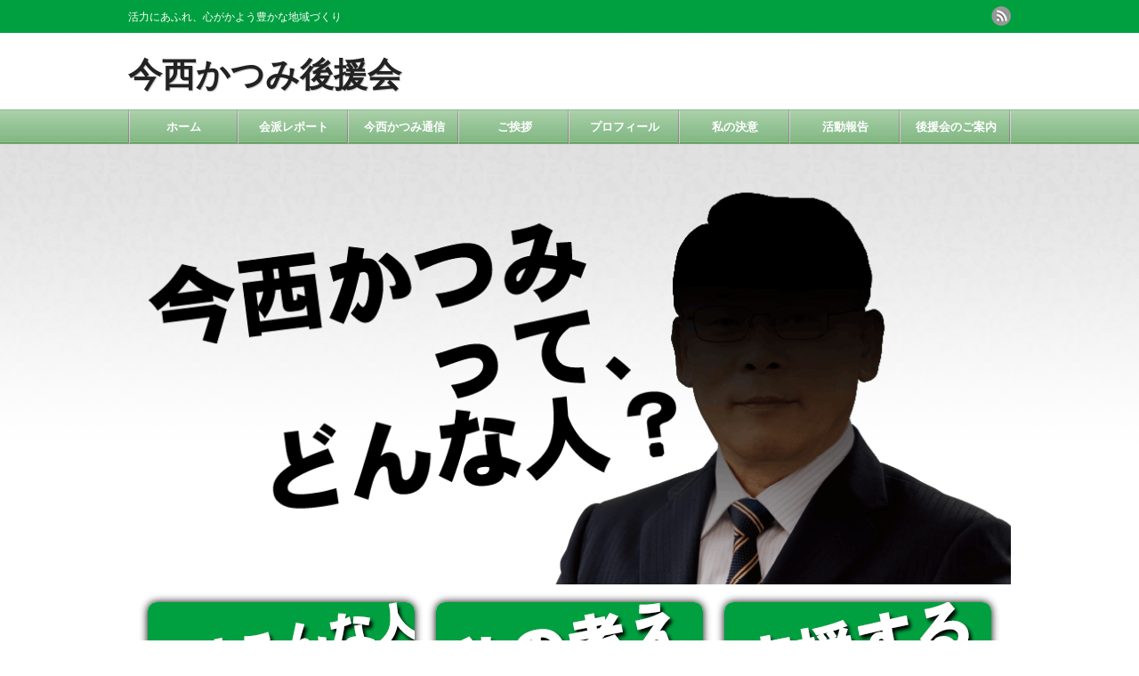

--- FILE ---
content_type: text/html; charset=UTF-8
request_url: https://www.imanishi-katsumi.net/
body_size: 28942
content:
<!DOCTYPE html PUBLIC "-//W3C//DTD XHTML 1.1//EN" "http://www.w3.org/TR/xhtml11/DTD/xhtml11.dtd">
<!--[if lt IE 9]><html xmlns="http://www.w3.org/1999/xhtml" class="ie"><![endif]-->
<!--[if (gt IE 9)|!(IE)]><!--><html xmlns="http://www.w3.org/1999/xhtml"><!--<![endif]-->
<head profile="http://gmpg.org/xfn/11">
<meta http-equiv="Content-Type" content="text/html; charset=UTF-8" />
<meta http-equiv="X-UA-Compatible" content="IE=edge,chrome=1" />
<meta name="viewport" content="width=device-width" />
<title>今西かつみ後援会 - 活力にあふれ、心がかよう豊かな地域づくり</title>
<meta name="keywords" content="今西かつみ,今西克己,いまにしかつみ,舞鶴市議,舞鶴市議会議員,京都府,舞鶴市,志高,加佐,由良川">
<meta name="description" content="活力にあふれ、心がかよう豊かな地域づくり" />
<link rel="alternate" type="application/rss+xml" title="今西かつみ後援会 RSS Feed" href="https://imanishi-katsumi.net/feed" />
<link rel="alternate" type="application/atom+xml" title="今西かつみ後援会 Atom Feed" href="https://imanishi-katsumi.net/feed/atom" /> 
<link rel="pingback" href="https://imanishi-katsumi.net/wp/xmlrpc.php" />
<link rel="shortcut icon" href="https://imanishi-katsumi.net/wp/wp-content/themes/katsumi/img/header/favicon.ico" />


 

	  <meta name='robots' content='max-image-preview:large' />
<link rel='dns-prefetch' href='//imanishi-katsumi.net' />
<link rel='dns-prefetch' href='//s.w.org' />
<script type="text/javascript">
window._wpemojiSettings = {"baseUrl":"https:\/\/s.w.org\/images\/core\/emoji\/14.0.0\/72x72\/","ext":".png","svgUrl":"https:\/\/s.w.org\/images\/core\/emoji\/14.0.0\/svg\/","svgExt":".svg","source":{"concatemoji":"https:\/\/imanishi-katsumi.net\/wp\/wp-includes\/js\/wp-emoji-release.min.js?ver=6.0.11"}};
/*! This file is auto-generated */
!function(e,a,t){var n,r,o,i=a.createElement("canvas"),p=i.getContext&&i.getContext("2d");function s(e,t){var a=String.fromCharCode,e=(p.clearRect(0,0,i.width,i.height),p.fillText(a.apply(this,e),0,0),i.toDataURL());return p.clearRect(0,0,i.width,i.height),p.fillText(a.apply(this,t),0,0),e===i.toDataURL()}function c(e){var t=a.createElement("script");t.src=e,t.defer=t.type="text/javascript",a.getElementsByTagName("head")[0].appendChild(t)}for(o=Array("flag","emoji"),t.supports={everything:!0,everythingExceptFlag:!0},r=0;r<o.length;r++)t.supports[o[r]]=function(e){if(!p||!p.fillText)return!1;switch(p.textBaseline="top",p.font="600 32px Arial",e){case"flag":return s([127987,65039,8205,9895,65039],[127987,65039,8203,9895,65039])?!1:!s([55356,56826,55356,56819],[55356,56826,8203,55356,56819])&&!s([55356,57332,56128,56423,56128,56418,56128,56421,56128,56430,56128,56423,56128,56447],[55356,57332,8203,56128,56423,8203,56128,56418,8203,56128,56421,8203,56128,56430,8203,56128,56423,8203,56128,56447]);case"emoji":return!s([129777,127995,8205,129778,127999],[129777,127995,8203,129778,127999])}return!1}(o[r]),t.supports.everything=t.supports.everything&&t.supports[o[r]],"flag"!==o[r]&&(t.supports.everythingExceptFlag=t.supports.everythingExceptFlag&&t.supports[o[r]]);t.supports.everythingExceptFlag=t.supports.everythingExceptFlag&&!t.supports.flag,t.DOMReady=!1,t.readyCallback=function(){t.DOMReady=!0},t.supports.everything||(n=function(){t.readyCallback()},a.addEventListener?(a.addEventListener("DOMContentLoaded",n,!1),e.addEventListener("load",n,!1)):(e.attachEvent("onload",n),a.attachEvent("onreadystatechange",function(){"complete"===a.readyState&&t.readyCallback()})),(e=t.source||{}).concatemoji?c(e.concatemoji):e.wpemoji&&e.twemoji&&(c(e.twemoji),c(e.wpemoji)))}(window,document,window._wpemojiSettings);
</script>
<style type="text/css">
img.wp-smiley,
img.emoji {
	display: inline !important;
	border: none !important;
	box-shadow: none !important;
	height: 1em !important;
	width: 1em !important;
	margin: 0 0.07em !important;
	vertical-align: -0.1em !important;
	background: none !important;
	padding: 0 !important;
}
</style>
	<link rel='stylesheet' id='wp-block-library-css'  href='https://imanishi-katsumi.net/wp/wp-includes/css/dist/block-library/style.min.css?ver=6.0.11' type='text/css' media='all' />
<style id='global-styles-inline-css' type='text/css'>
body{--wp--preset--color--black: #000000;--wp--preset--color--cyan-bluish-gray: #abb8c3;--wp--preset--color--white: #ffffff;--wp--preset--color--pale-pink: #f78da7;--wp--preset--color--vivid-red: #cf2e2e;--wp--preset--color--luminous-vivid-orange: #ff6900;--wp--preset--color--luminous-vivid-amber: #fcb900;--wp--preset--color--light-green-cyan: #7bdcb5;--wp--preset--color--vivid-green-cyan: #00d084;--wp--preset--color--pale-cyan-blue: #8ed1fc;--wp--preset--color--vivid-cyan-blue: #0693e3;--wp--preset--color--vivid-purple: #9b51e0;--wp--preset--gradient--vivid-cyan-blue-to-vivid-purple: linear-gradient(135deg,rgba(6,147,227,1) 0%,rgb(155,81,224) 100%);--wp--preset--gradient--light-green-cyan-to-vivid-green-cyan: linear-gradient(135deg,rgb(122,220,180) 0%,rgb(0,208,130) 100%);--wp--preset--gradient--luminous-vivid-amber-to-luminous-vivid-orange: linear-gradient(135deg,rgba(252,185,0,1) 0%,rgba(255,105,0,1) 100%);--wp--preset--gradient--luminous-vivid-orange-to-vivid-red: linear-gradient(135deg,rgba(255,105,0,1) 0%,rgb(207,46,46) 100%);--wp--preset--gradient--very-light-gray-to-cyan-bluish-gray: linear-gradient(135deg,rgb(238,238,238) 0%,rgb(169,184,195) 100%);--wp--preset--gradient--cool-to-warm-spectrum: linear-gradient(135deg,rgb(74,234,220) 0%,rgb(151,120,209) 20%,rgb(207,42,186) 40%,rgb(238,44,130) 60%,rgb(251,105,98) 80%,rgb(254,248,76) 100%);--wp--preset--gradient--blush-light-purple: linear-gradient(135deg,rgb(255,206,236) 0%,rgb(152,150,240) 100%);--wp--preset--gradient--blush-bordeaux: linear-gradient(135deg,rgb(254,205,165) 0%,rgb(254,45,45) 50%,rgb(107,0,62) 100%);--wp--preset--gradient--luminous-dusk: linear-gradient(135deg,rgb(255,203,112) 0%,rgb(199,81,192) 50%,rgb(65,88,208) 100%);--wp--preset--gradient--pale-ocean: linear-gradient(135deg,rgb(255,245,203) 0%,rgb(182,227,212) 50%,rgb(51,167,181) 100%);--wp--preset--gradient--electric-grass: linear-gradient(135deg,rgb(202,248,128) 0%,rgb(113,206,126) 100%);--wp--preset--gradient--midnight: linear-gradient(135deg,rgb(2,3,129) 0%,rgb(40,116,252) 100%);--wp--preset--duotone--dark-grayscale: url('#wp-duotone-dark-grayscale');--wp--preset--duotone--grayscale: url('#wp-duotone-grayscale');--wp--preset--duotone--purple-yellow: url('#wp-duotone-purple-yellow');--wp--preset--duotone--blue-red: url('#wp-duotone-blue-red');--wp--preset--duotone--midnight: url('#wp-duotone-midnight');--wp--preset--duotone--magenta-yellow: url('#wp-duotone-magenta-yellow');--wp--preset--duotone--purple-green: url('#wp-duotone-purple-green');--wp--preset--duotone--blue-orange: url('#wp-duotone-blue-orange');--wp--preset--font-size--small: 13px;--wp--preset--font-size--medium: 20px;--wp--preset--font-size--large: 36px;--wp--preset--font-size--x-large: 42px;}.has-black-color{color: var(--wp--preset--color--black) !important;}.has-cyan-bluish-gray-color{color: var(--wp--preset--color--cyan-bluish-gray) !important;}.has-white-color{color: var(--wp--preset--color--white) !important;}.has-pale-pink-color{color: var(--wp--preset--color--pale-pink) !important;}.has-vivid-red-color{color: var(--wp--preset--color--vivid-red) !important;}.has-luminous-vivid-orange-color{color: var(--wp--preset--color--luminous-vivid-orange) !important;}.has-luminous-vivid-amber-color{color: var(--wp--preset--color--luminous-vivid-amber) !important;}.has-light-green-cyan-color{color: var(--wp--preset--color--light-green-cyan) !important;}.has-vivid-green-cyan-color{color: var(--wp--preset--color--vivid-green-cyan) !important;}.has-pale-cyan-blue-color{color: var(--wp--preset--color--pale-cyan-blue) !important;}.has-vivid-cyan-blue-color{color: var(--wp--preset--color--vivid-cyan-blue) !important;}.has-vivid-purple-color{color: var(--wp--preset--color--vivid-purple) !important;}.has-black-background-color{background-color: var(--wp--preset--color--black) !important;}.has-cyan-bluish-gray-background-color{background-color: var(--wp--preset--color--cyan-bluish-gray) !important;}.has-white-background-color{background-color: var(--wp--preset--color--white) !important;}.has-pale-pink-background-color{background-color: var(--wp--preset--color--pale-pink) !important;}.has-vivid-red-background-color{background-color: var(--wp--preset--color--vivid-red) !important;}.has-luminous-vivid-orange-background-color{background-color: var(--wp--preset--color--luminous-vivid-orange) !important;}.has-luminous-vivid-amber-background-color{background-color: var(--wp--preset--color--luminous-vivid-amber) !important;}.has-light-green-cyan-background-color{background-color: var(--wp--preset--color--light-green-cyan) !important;}.has-vivid-green-cyan-background-color{background-color: var(--wp--preset--color--vivid-green-cyan) !important;}.has-pale-cyan-blue-background-color{background-color: var(--wp--preset--color--pale-cyan-blue) !important;}.has-vivid-cyan-blue-background-color{background-color: var(--wp--preset--color--vivid-cyan-blue) !important;}.has-vivid-purple-background-color{background-color: var(--wp--preset--color--vivid-purple) !important;}.has-black-border-color{border-color: var(--wp--preset--color--black) !important;}.has-cyan-bluish-gray-border-color{border-color: var(--wp--preset--color--cyan-bluish-gray) !important;}.has-white-border-color{border-color: var(--wp--preset--color--white) !important;}.has-pale-pink-border-color{border-color: var(--wp--preset--color--pale-pink) !important;}.has-vivid-red-border-color{border-color: var(--wp--preset--color--vivid-red) !important;}.has-luminous-vivid-orange-border-color{border-color: var(--wp--preset--color--luminous-vivid-orange) !important;}.has-luminous-vivid-amber-border-color{border-color: var(--wp--preset--color--luminous-vivid-amber) !important;}.has-light-green-cyan-border-color{border-color: var(--wp--preset--color--light-green-cyan) !important;}.has-vivid-green-cyan-border-color{border-color: var(--wp--preset--color--vivid-green-cyan) !important;}.has-pale-cyan-blue-border-color{border-color: var(--wp--preset--color--pale-cyan-blue) !important;}.has-vivid-cyan-blue-border-color{border-color: var(--wp--preset--color--vivid-cyan-blue) !important;}.has-vivid-purple-border-color{border-color: var(--wp--preset--color--vivid-purple) !important;}.has-vivid-cyan-blue-to-vivid-purple-gradient-background{background: var(--wp--preset--gradient--vivid-cyan-blue-to-vivid-purple) !important;}.has-light-green-cyan-to-vivid-green-cyan-gradient-background{background: var(--wp--preset--gradient--light-green-cyan-to-vivid-green-cyan) !important;}.has-luminous-vivid-amber-to-luminous-vivid-orange-gradient-background{background: var(--wp--preset--gradient--luminous-vivid-amber-to-luminous-vivid-orange) !important;}.has-luminous-vivid-orange-to-vivid-red-gradient-background{background: var(--wp--preset--gradient--luminous-vivid-orange-to-vivid-red) !important;}.has-very-light-gray-to-cyan-bluish-gray-gradient-background{background: var(--wp--preset--gradient--very-light-gray-to-cyan-bluish-gray) !important;}.has-cool-to-warm-spectrum-gradient-background{background: var(--wp--preset--gradient--cool-to-warm-spectrum) !important;}.has-blush-light-purple-gradient-background{background: var(--wp--preset--gradient--blush-light-purple) !important;}.has-blush-bordeaux-gradient-background{background: var(--wp--preset--gradient--blush-bordeaux) !important;}.has-luminous-dusk-gradient-background{background: var(--wp--preset--gradient--luminous-dusk) !important;}.has-pale-ocean-gradient-background{background: var(--wp--preset--gradient--pale-ocean) !important;}.has-electric-grass-gradient-background{background: var(--wp--preset--gradient--electric-grass) !important;}.has-midnight-gradient-background{background: var(--wp--preset--gradient--midnight) !important;}.has-small-font-size{font-size: var(--wp--preset--font-size--small) !important;}.has-medium-font-size{font-size: var(--wp--preset--font-size--medium) !important;}.has-large-font-size{font-size: var(--wp--preset--font-size--large) !important;}.has-x-large-font-size{font-size: var(--wp--preset--font-size--x-large) !important;}
</style>
<link rel='stylesheet' id='meteor-slides-css'  href='https://imanishi-katsumi.net/wp/wp-content/plugins/meteor-slides/css/meteor-slides.css?ver=1.0' type='text/css' media='all' />
<link rel='stylesheet' id='wp-lightbox-2.min.css-css'  href='https://imanishi-katsumi.net/wp/wp-content/plugins/wp-lightbox-2/styles/lightbox.min.css?ver=1.3.4' type='text/css' media='all' />
<script type='text/javascript' src='https://imanishi-katsumi.net/wp/wp-includes/js/jquery/jquery.min.js?ver=3.6.0' id='jquery-core-js'></script>
<script type='text/javascript' src='https://imanishi-katsumi.net/wp/wp-includes/js/jquery/jquery-migrate.min.js?ver=3.3.2' id='jquery-migrate-js'></script>
<script type='text/javascript' src='https://imanishi-katsumi.net/wp/wp-content/plugins/meteor-slides/js/jquery.cycle.all.js?ver=6.0.11' id='jquery-cycle-js'></script>
<script type='text/javascript' src='https://imanishi-katsumi.net/wp/wp-content/plugins/meteor-slides/js/jquery.metadata.v2.js?ver=6.0.11' id='jquery-metadata-js'></script>
<script type='text/javascript' src='https://imanishi-katsumi.net/wp/wp-content/plugins/meteor-slides/js/jquery.touchwipe.1.1.1.js?ver=6.0.11' id='jquery-touchwipe-js'></script>
<script type='text/javascript' id='meteorslides-script-js-extra'>
/* <![CDATA[ */
var meteorslidessettings = {"meteorslideshowspeed":"2000","meteorslideshowduration":"5000","meteorslideshowheight":"500","meteorslideshowwidth":"1000","meteorslideshowtransition":"fade"};
/* ]]> */
</script>
<script type='text/javascript' src='https://imanishi-katsumi.net/wp/wp-content/plugins/meteor-slides/js/slideshow.js?ver=6.0.11' id='meteorslides-script-js'></script>
<link rel="https://api.w.org/" href="https://imanishi-katsumi.net/wp-json/" />
<script type="text/javascript" src="https://imanishi-katsumi.net/wp/wp-content/themes/katsumi/js/nivo-slider/jquery.nivo.slider.pack.js?ver=1.71"></script>
<link rel="stylesheet" href="https://imanishi-katsumi.net/wp/wp-content/themes/katsumi/js/nivo-slider/default.css?ver=1.71" type="text/css" />
<link rel="stylesheet" href="https://imanishi-katsumi.net/wp/wp-content/themes/katsumi/js/nivo-slider/nivo-slider.css?ver=1.71" type="text/css" />
<script type="text/javascript">
jQuery(window).on('load',function() {
 jQuery('#slider').nivoSlider({
  effect: 'sliceDown',
  manualAdvance: false,
  directionNav: true,
  controlNav: false,
  controlNavThumbs: false,
  pauseTime: 5000
 });
});
</script>

<link rel="stylesheet" href="https://imanishi-katsumi.net/wp/wp-content/themes/katsumi/style.css?ver=1.71" type="text/css" />
<link rel="stylesheet" href="https://imanishi-katsumi.net/wp/wp-content/themes/katsumi/comment-style.css?ver=1.71" type="text/css" />

<link rel="stylesheet" media="screen and (min-width:641px)" href="https://imanishi-katsumi.net/wp/wp-content/themes/katsumi/style_pc.css?ver=1.71" type="text/css" />
<link rel="stylesheet" media="screen and (max-width:640px)" href="https://imanishi-katsumi.net/wp/wp-content/themes/katsumi/style_sp.css?ver=1.71" type="text/css" />

<link rel="stylesheet" href="https://imanishi-katsumi.net/wp/wp-content/themes/katsumi/japanese.css?ver=1.71" type="text/css" />

<script type="text/javascript" src="https://imanishi-katsumi.net/wp/wp-content/themes/katsumi/js/jscript.js?ver=1.71"></script>
<script type="text/javascript" src="https://imanishi-katsumi.net/wp/wp-content/themes/katsumi/js/scroll.js?ver=1.71"></script>
<script type="text/javascript" src="https://imanishi-katsumi.net/wp/wp-content/themes/katsumi/js/comment.js?ver=1.71"></script>
<script type="text/javascript" src="https://imanishi-katsumi.net/wp/wp-content/themes/katsumi/js/rollover.js?ver=1.71"></script>
<!--[if lt IE 9]>
<link id="stylesheet" rel="stylesheet" href="https://imanishi-katsumi.net/wp/wp-content/themes/katsumi/style_pc.css?ver=1.71" type="text/css" />
<script type="text/javascript" src="https://imanishi-katsumi.net/wp/wp-content/themes/katsumi/js/ie.js?ver=1.71"></script>
<![endif]-->

<!--[if IE 7]>
<link rel="stylesheet" href="https://imanishi-katsumi.net/wp/wp-content/themes/katsumi/ie7.css?ver=1.71" type="text/css" />
<![endif]-->

<style type="text/css">
body { font-size:16px; }

a
 { color:#3F7985; }

a:hover, #related_post .title a:hover, #previous_next_post a:hover, .page_navi p.back a:hover:hover, #post_list .title a:hover,
 .recommend_gallery .title a:hover, .recommend_gallery a.link:hover, #logo_text a:hover, #footer_logo_text a:hover
 { color:#003D53; }

#wp-calendar td a:hover, #wp-calendar #prev a:hover, #wp-calendar #next a:hover, .page_navi a:hover, #submit_comment:hover
 { background:#3F7985; }

#guest_info input:focus, #comment_textarea textarea:focus, #submit_comment:hover
 { border:1px solid #3F7985; }

#return_top:hover {  background-color:#3F7985; }

</style>

</head>
<body class="index default">
<script>
  (function(i,s,o,g,r,a,m){i['GoogleAnalyticsObject']=r;i[r]=i[r]||function(){
  (i[r].q=i[r].q||[]).push(arguments)},i[r].l=1*new Date();a=s.createElement(o),
  m=s.getElementsByTagName(o)[0];a.async=1;a.src=g;m.parentNode.insertBefore(a,m)
  })(window,document,'script','//www.google-analytics.com/analytics.js','ga');

  ga('create', 'UA-54334696-1', 'auto');
  ga('send', 'pageview');

</script>
<div id="fb-root"></div>
<script>(function(d, s, id) {
  var js, fjs = d.getElementsByTagName(s)[0];
  if (d.getElementById(id)) return;
  js = d.createElement(s); js.id = id;
  js.src = "//connect.facebook.net/ja_JP/sdk.js#xfbml=1&version=v2.0";
  fjs.parentNode.insertBefore(js, fjs);
}(document, 'script', 'facebook-jssdk'));</script>

 <div id="header" class="clearfix">

  <!-- site description -->
  <h1 id="site_description">活力にあふれ、心がかよう豊かな地域づくり</h1>

  <!-- logo -->
  <h2 id="logo_text"><a href="https://imanishi-katsumi.net/" title="今西かつみ後援会">今西かつみ後援会</a></h2>

  <!-- social button -->
    <ul id="social_link" class="clearfix">
      <li><a class="target_blank" href="https://imanishi-katsumi.net/feed"><img class="rollover" src="https://imanishi-katsumi.net/wp/wp-content/themes/katsumi/img/header/rss.png" alt="rss" title="rss" /></a></li>
           </ul>
  
  <!-- global menu -->
    <a href="#" class="menu_button">menu</a>
  <div id="global_menu" class="clearfix">
   <ul id="menu-%e3%82%b0%e3%83%ad%e3%83%bc%e3%83%90%e3%83%ab%e3%83%a1%e3%83%8b%e3%83%a5%e3%83%bc" class="menu"><li id="menu-item-74" class="menu-item menu-item-type-custom menu-item-object-custom current-menu-item menu-item-home menu-item-74"><a href="https://imanishi-katsumi.net/">ホーム</a></li>
<li id="menu-item-354" class="menu-item menu-item-type-custom menu-item-object-custom menu-item-354"><a href="https://imanishi-katsumi.net/letter/">会派レポート</a></li>
<li id="menu-item-484" class="menu-item menu-item-type-custom menu-item-object-custom menu-item-484"><a href="https://imanishi-katsumi.net/letter2/">今西かつみ通信</a></li>
<li id="menu-item-29" class="menu-item menu-item-type-post_type menu-item-object-page menu-item-29"><a href="https://imanishi-katsumi.net/greeting">ご挨拶</a></li>
<li id="menu-item-28" class="menu-item menu-item-type-post_type menu-item-object-page menu-item-28"><a href="https://imanishi-katsumi.net/profile">プロフィール</a></li>
<li id="menu-item-24" class="menu-item menu-item-type-post_type menu-item-object-page menu-item-24"><a href="https://imanishi-katsumi.net/policy">私の決意</a></li>
<li id="menu-item-714" class="menu-item menu-item-type-taxonomy menu-item-object-category menu-item-714"><a href="https://imanishi-katsumi.net/category/reports">活動報告</a></li>
<li id="menu-item-25" class="menu-item menu-item-type-post_type menu-item-object-page menu-item-25"><a href="https://imanishi-katsumi.net/supporter">後援会のご案内</a></li>
</ul>  </div>
  
  <!-- banner -->
      
 </div><!-- END #header -->

 <div id="contents" class="clearfix">

  <!-- smartphone banner -->
  

<div id="index_top" class="clearfix">
<!-- スライドショー -->
	
		
	<div id="meteor-slideshow" class="meteor-slides  navnone">
	
			
				
			
		<div class="meteor-clip">
	
				
			<img style="visibility: hidden;" class="meteor-shim" src="https://imanishi-katsumi.net/wp/wp-content/uploads/2014/09/grad.gif" alt="" />
			<div class="mslide mslide-1">
				
									
					<img width="1000" height="500" src="https://imanishi-katsumi.net/wp/wp-content/uploads/2014/09/grad.gif" class="attachment-featured-slide size-featured-slide wp-post-image" alt="" loading="lazy" title="どんな人？" />					
							
			</div><!-- .mslide -->
			
						
				
			
			<div class="mslide mslide-2">
				
									
					<img width="1000" height="500" src="https://imanishi-katsumi.net/wp/wp-content/uploads/2014/09/who_aim.gif" class="attachment-featured-slide size-featured-slide wp-post-image" alt="" loading="lazy" title="who_iam" />					
							
			</div><!-- .mslide -->
			
						
				
		</div><!-- .meteor-clip -->
				
					
	</div><!-- .meteor-slides -->
	
		<div class="bt_group">
		<div style="margin:20px 0;">
		<a href="https://imanishi-katsumi.net/profile"><img src="https://imanishi-katsumi.net/wp/wp-content/themes/katsumi/img/header/me.gif"></a>
		<a href="https://imanishi-katsumi.net/policy"><img src="https://imanishi-katsumi.net/wp/wp-content/themes/katsumi/img/header/idea.gif" style="margin:0 20px 0 20px;"></a>
		<a href="https://imanishi-katsumi.net/supporter"><img src="https://imanishi-katsumi.net/wp/wp-content/themes/katsumi/img/header/support.gif"></a>
		</div>
	</div>
</div><!-- //index_top -->
<div id="index_main_content_single" class="clearfix">

	<div id="index_center_col_single">
	<!-- facebook -->
		<div class="fb-like-box" data-href="https://www.facebook.com/pages/%E4%BB%8A%E8%A5%BF%E5%85%8B%E5%B7%B1/1459935830958539" data-colorscheme="light" data-show-faces="false" data-header="true" data-stream="true" data-show-border="true" width="768px" height="400"></div>
	<!-- 新着情報 -->
		<div id="index_post_list">

			<h3 class="headline1_second">新着情報</h3>
				<div id="news_box">
				<ul class="news_list">

					<li>
						<dl class="list309">
							<dt>2025年2月9日(日)</dt>
							<dd><span><a href="https://imanishi-katsumi.net/category/news" rel="category tag">更新情報</a></span><a href="https://imanishi-katsumi.net/2025/02/09/1692" title="会派レポート（新政レポート Vol.28）　掲載のお知らせ">会派レポート（新政レポート Vol.28）　掲載のお知らせ</a> </dd>
						</dl>
					</li>

					<li>
						<dl class="list309">
							<dt>2024年11月8日(金)</dt>
							<dd><span><a href="https://imanishi-katsumi.net/category/news" rel="category tag">更新情報</a></span><a href="https://imanishi-katsumi.net/2024/11/08/1687" title="会派レポート（新政レポート Vol.27）　掲載のお知らせ">会派レポート（新政レポート Vol.27）　掲載のお知らせ</a> </dd>
						</dl>
					</li>

					<li>
						<dl class="list309">
							<dt>2024年8月13日(火)</dt>
							<dd><span><a href="https://imanishi-katsumi.net/category/news" rel="category tag">更新情報</a></span><a href="https://imanishi-katsumi.net/2024/08/13/1681" title="会派レポート（新政レポート Vol.26）　掲載のお知らせ">会派レポート（新政レポート Vol.26）　掲載のお知らせ</a> </dd>
						</dl>
					</li>

					<li>
						<dl class="list309">
							<dt>2024年7月30日(火)</dt>
							<dd><span><a href="https://imanishi-katsumi.net/category/reports" rel="category tag">活動報告</a></span><a href="https://imanishi-katsumi.net/2024/07/30/1670" title="八雲消防団非常招集訓練">八雲消防団非常招集訓練</a> </dd>
						</dl>
					</li>

					<li>
						<dl class="list309">
							<dt>2024年7月21日(日)</dt>
							<dd><span><a href="https://imanishi-katsumi.net/category/reports" rel="category tag">活動報告</a></span><a href="https://imanishi-katsumi.net/2024/07/21/1663" title="国・府・市に要望書を提出！">国・府・市に要望書を提出！</a> </dd>
						</dl>
					</li>
				</ul>
				<p><a href="https://imanishi-katsumi.net/category/news">一覧はこちら</a></p>
				</div><!-- //news_box -->
		</div><!-- END #index_post_list -->
	</div><!-- END #index_center_col_single -->

	<div id="index_right_col">

		<div class="index_side_headline_text">
			<ul class="side_link">
				<li><a href="http://www.police.pref.osaka.jp/" title="大阪府警察" target="_blank">大阪府警察</a></li>
				<li><a href="http://www.pref.kyoto.jp/fukei/" title="京都府警察" target="_blank">京都府警察</a></li>
				<li><a href="http://www.kaiho.mlit.go.jp/" title="海上保安庁" target="_blank">海上保安庁</a></li>
				<li><a href="http://www.kaiho.mlit.go.jp/school/" title="海上保安学校" target="_blank">海上保安学校</a></li>
				<li><a href="http://www.city.maizuru.kyoto.jp/" title="舞鶴市" target="_blank">舞鶴市</a></li>
			</ul>
			<!--
			<a href="http://www.jimin.jp/" target="_blank"><img src="https://imanishi-katsumi.net/wp/wp-content/themes/katsumi/img/mimg/jiminlogo.gif" src="自由民主党"></a><br />
			<a href="https://www.kyoto-jimin.jp/" target="_blank"><img src="https://imanishi-katsumi.net/wp/wp-content/themes/katsumi/img/mimg/jiminkyotologo.gif" src="自由民主党　京都府連"></a><br />
			<a href="http://tatamimkb.jugem.jp/" target="_blank"><img src="https://imanishi-katsumi.net/wp/wp-content/themes/katsumi/img/mimg/tatami.jpg" src="赤ひげ、市政を正す！"></a><br />
			<a href="http://www.showyou.jp/" target="_blank"><img src="https://imanishi-katsumi.net/wp/wp-content/themes/katsumi/img/mimg/linkbanner_nishida.jpg" src="自由民主党　参議院議員　西田昌司"></a><br />
			-->
		</div>
	</div><!-- END #index_right_col -->

</div><!-- END #index_main_content_single -->





<div id="side_col">

 
           
 

</div>


  <!-- smartphone banner -->
  
 </div><!-- END #contents -->

 <a id="return_top" href="#header">ページ上部へ戻る</a>

 
 
 
 <div id="footer_bottom_area_wrap">
  <div id="footer_bottom_area" class="clearfix">

   <!-- logo -->
      <h3 id="footer_logo_text"><a href="https://imanishi-katsumi.net/">今西かつみ後援会事務局</a></h3>
<p class="foot_add">〒624-0102　京都府舞鶴市字志高1217番地<br />
TEL/FAX : 0773-83-0760
</p>      <!-- global menu -->
   
  </div><!-- END #footer_bottom_area -->
 </div><!-- END #footer_bottom_area_wrap -->


 <!-- copyright -->
 <div id="copyright">
  <p class="copyfoot">Copyright &copy;&nbsp; <a href="https://imanishi-katsumi.net/">今西かつみ後援会</a> All rights reserved.</p>
 </div>

<script type='text/javascript' id='wp-jquery-lightbox-js-extra'>
/* <![CDATA[ */
var JQLBSettings = {"fitToScreen":"0","resizeSpeed":"400","displayDownloadLink":"0","navbarOnTop":"0","loopImages":"","resizeCenter":"","marginSize":"","linkTarget":"_self","help":"","prevLinkTitle":"previous image","nextLinkTitle":"next image","prevLinkText":"\u00ab Previous","nextLinkText":"Next \u00bb","closeTitle":"close image gallery","image":"Image ","of":" of ","download":"Download","jqlb_overlay_opacity":"80","jqlb_overlay_color":"#000000","jqlb_overlay_close":"1","jqlb_border_width":"10","jqlb_border_color":"#ffffff","jqlb_border_radius":"0","jqlb_image_info_background_transparency":"100","jqlb_image_info_bg_color":"#ffffff","jqlb_image_info_text_color":"#000000","jqlb_image_info_text_fontsize":"10","jqlb_show_text_for_image":"1","jqlb_next_image_title":"next image","jqlb_previous_image_title":"previous image","jqlb_next_button_image":"https:\/\/imanishi-katsumi.net\/wp\/wp-content\/plugins\/wp-lightbox-2\/styles\/images\/next.gif","jqlb_previous_button_image":"https:\/\/imanishi-katsumi.net\/wp\/wp-content\/plugins\/wp-lightbox-2\/styles\/images\/prev.gif","jqlb_maximum_width":"","jqlb_maximum_height":"","jqlb_show_close_button":"1","jqlb_close_image_title":"close image gallery","jqlb_close_image_max_heght":"22","jqlb_image_for_close_lightbox":"https:\/\/imanishi-katsumi.net\/wp\/wp-content\/plugins\/wp-lightbox-2\/styles\/images\/closelabel.gif","jqlb_keyboard_navigation":"1","jqlb_popup_size_fix":"0"};
/* ]]> */
</script>
<script type='text/javascript' src='https://imanishi-katsumi.net/wp/wp-content/plugins/wp-lightbox-2/js/dist/wp-lightbox-2.min.js?ver=1.3.4.1' id='wp-jquery-lightbox-js'></script>
</body>
</html>

--- FILE ---
content_type: text/css
request_url: https://imanishi-katsumi.net/wp/wp-content/themes/katsumi/js/nivo-slider/default.css?ver=1.71
body_size: 1660
content:
/*
Skin Name: Nivo Slider Default Theme
Skin URI: http://nivo.dev7studios.com
Description: The default skin for the Nivo Slider.
Version: 1.3
Author: Gilbert Pellegrom
Author URI: http://dev7studios.com
Supports Thumbs: true
*/

.theme-default .nivoSlider { position:relative; background:#fff url(loading.gif) no-repeat 50% 50%; }
.theme-default .nivoSlider img { position:absolute; top:0px; left:0px; display:none; }
.theme-default .nivoSlider a { border:0; display:block; }

.theme-default .nivo-controlNav { text-align: center; padding: 0; float: right; }
.theme-default .nivo-controlNav a { display:inline-block; width:13px; height:13px; background:url(bullets.png) no-repeat; text-indent:-9999px; border:0; margin: 0; }
.theme-default .nivo-controlNav a.active { background-position:0 -22px; }

.theme-default .nivo-directionNav a { display:block; width:30px; height:30px; background:url(arrows.png) no-repeat; text-indent:-9999px; border:0; opacity: 0;
                                      -webkit-transition: all 200ms ease-in-out; -moz-transition: all 200ms ease-in-out; -o-transition: all 200ms ease-in-out; transition: all 200ms ease-in-out; }
.theme-default:hover .nivo-directionNav a { opacity: 1; }
.theme-default a.nivo-nextNav { background-position:-30px 0; right:15px; }
.theme-default a.nivo-prevNav { left:15px; }

.theme-default .nivo-caption { position: absolute; bottom: 0; }

.theme-default .nivo-controlNav.nivo-thumbs-enabled { width: 182px; float:right; }
.theme-default .nivo-controlNav.nivo-thumbs-enabled a { width: auto; height: auto; background: none; margin-bottom: 4px; }
.theme-default .nivo-controlNav.nivo-thumbs-enabled img { display: block; width: 182px; height: 78px; }



--- FILE ---
content_type: text/css
request_url: https://imanishi-katsumi.net/wp/wp-content/themes/katsumi/style_sp.css?ver=1.71
body_size: 23899
content:
/* ----------------------------------------------------------------------

 smart phone setting

---------------------------------------------------------------------- */
body { -webkit-text-size-adjust:100%; width:100%; position:relative; 
       margin:0; padding:0; background:#fff;
       font-family:"Century Gothic",Arial,sans-serif;
       color:#333; }

/* layout */
#contents { }
#main_col { }
#side_col { margin:0 15px; }
#main_col2 { }

/* color scheme */
.date { color:#b20000; font-size:12px; font-weight:bold; }

/* mobile banner */
#mobile_banner_top { text-align:center; margin:0 0 20px 0; background:#ddd; padding:10px 10px; }
#mobile_banner_top img { display:block; margin:0 auto; height:auto; max-width:100%; width:auto; }
#mobile_banner_bottom { text-align:center; padding:0 0 40px 0; }
#mobile_banner_bottom img { display:block; margin:0 auto; height:auto; max-width:100%; width:auto; }
#index_mobile_banner_top { text-align:center; margin:0 0 15px 0; padding:0 10px; }
#index_mobile_banner_top img { display:block; margin:0 auto; height:auto; max-width:100%; width:auto; }




/* ----------------------------------------------------------------------
 index
---------------------------------------------------------------------- */
#index_top { padding:17px 15px 0 15px; margin:-2px 0 15px 0; background:url(img/footer/background.gif) repeat-x left -20px; }

/* recommend gallery */
.nivoSlider { position:relative; height:auto; overflow:hidden; border:5px solid #fff; }
.nivoSlider img { position:absolute; top:0px; left:0px; height:auto; width:auto; }
.nivo-main-image { display: block !important; position: relative !important;  width: 100% !important; }

.recommend_gallery { }

/* gallery caption */
.nivo-caption { position:absolute; right:0px; bottom:0px; background:#fff; color:#333; font-size: 12px; line-height: 170%; width:100%; z-index:8; position: relative; opacity: 0.7; overflow: hidden; display: none; -moz-opacity: 0.8; filter:alpha(opacity=8);
                -webkit-box-sizing: border-box; -moz-box-sizing: border-box; box-sizing: border-box; }
.nivo-html-caption { display:none; }

.recommend_gallery .title { font-size:14px; line-height:160%; margin:10px; }
.recommend_gallery .title a { color:#333; text-decoration:none; }
.recommend_gallery .title a:hover { text-decoration:underline; }
.recommend_gallery .excerpt { display:none; }
.recommend_gallery a.link { display:none; }

/* banner */
#side_top_banner_wrap { background:url(img/footer/background.gif) repeat-x left -20px; padding:1px 15px 18px; }
.index #side_top_banner_wrap { background:none; padding:0; }
.index #side_top_banner { display:none; }
#side_top_banner { background:#fff; padding:5px; max-width:290px; margin:15px auto 0; }
#side_top_banner img { display:block; height:auto; max-width:100%; width:auto; }

/* search */
#index_top .search_area { display:none; }

/* index main content layout */
#index_main_content { margin:0 15px; }
#index_center_col { }
#index_right_col { }

/* banner top */
#index_banner_top { margin:0 0 15px 0; text-align:center; }
#index_banner_top img { display:block;  height:auto; max-width:100%; width:auto; margin:0 auto; }

/* recent post */
#index_post_list { border:1px solid #ccc; background:#f9f9f9; margin:0 0 15px 0; }
#index_post_list .headline1 { background:#b9b9b9; color:#fff; font-size:14px; padding:0 18px; height:36px; line-height:36px; margin:0; }

#index_post_list .first_list { list-style-type:none; margin:16px 15px 0; padding:0; }
#index_post_list .first_list li { margin:0 0 10px 0; }
#index_post_list a.image { float:left; margin:0 20px 0 0 ; display:inline-block; padding:9px; background:#fff; border:1px solid #ccc; }
#index_post_list a.image img { width:110px; height:110px; display:block; }
#index_post_list a.image:hover img { opacity:0.6; }
#index_post_list .date { margin:0; }
#index_post_list .first_list .title { margin:0 0 7px 0; font-size:16px; }
#index_post_list .excerpt p { font-size:12px; margin:0; line-height:180%; }

#index_post_list .second_list { list-style-type:none; margin:0 17px 17px; padding:0; background:url(img/common/dot2.gif) repeat-x left top; padding:20px 0 0 0; }
#index_post_list .second_list li { margin:0 0 3px 0; padding:0; }
#index_post_list .second_list a { display:block; background:#e6e6e6; padding:10px; text-decoration:none; color:#333; -moz-border-radius:4px; -khtml-border-radius:4px; -webkit-border-radius:4px; border-radius:4px; }
#index_post_list .second_list a:hover { background:#ccc; }

/* right side content */
.index_side_headline { background:#b9b9b9; color:#fff; font-size:14px; padding:0 18px; height:36px; line-height:36px; margin:0; -moz-border-radius:4px; -khtml-border-radius:4px; -webkit-border-radius:4px; border-radius:4px; }
.index_side_widget { margin:0 0 20px 0; }
.index_side_widget ul { margin:0; padding:10px 0 0 0; font-size:12px; }
.index_side_widget li ul { margin:0 0 0 1em; }
.index_side_widget li { line-height:170%; margin:0 0 10px 0; padding:0 0 10px 0; background:url(img/common/dot1.gif) repeat-x left bottom; }
.index_side_widget li li { background:none; margin:0; padding:0; }
.index_side_widget a { background:url(img/common/arrow.jpg) no-repeat left; padding:0 0 0 12px; display:block; }

/* banner side */
#index_banner_side { margin:0 0 15px 0; text-align:center; }
#index_banner_side img { display:block; height:auto; max-width:100%; width:auto; margin:0 auto; }




/* ----------------------------------------------------------------------
 header
---------------------------------------------------------------------- */
#header {
   border-bottom:1px solid #ccc; 
   position:relative; width:100%; padding:7px 0; min-height:32px; margin:0;
   background: #00a040; }
#header a {
	color:#FFF;
}

/* description */
#site_description { display:none; }

/* logo */
#logo_text, #logo { margin:5px 0 0 15px; line-height:120%; float:left; font-size:18px; font-weight:normal; width:50%; overflow:hidden; }
#logo_text a, #logo a { color:#FFF; text-decoration:none; display:block; }
#logo_text a:hover, #logo a:hover { text-decoration:underline;color:#FFF; }
#logo img { display:none; }
#logo a:before { content:attr(data-label); }

/* social link */
#social_link { float:right; margin:5px 80px 0 -3px; }
#social_link li { float:left; margin:0 0 0 3px; }
.no_nav #social_link { margin-right:15px; }

/* global menu */
#header a.menu_button {
   position:absolute; right:15px; margin:0; 
   display:inline-block; font-size:11px; color:#00a040; padding:0 10px; line-height:30px; text-decoration:none;
   -moz-border-radius:4px; -khtml-border-radius:4px; -webkit-border-radius:4px; border-radius:4px;
   border:1px solid #bbb;
	background:#FFF;
}
#header a.menu_button:hover { background:#fff; color:#00a040; }
#header a.active { background:#eee; box-shadow:1px 1px 2px rgba(0,0,0,0.2) inset; }

#global_menu { display:none; clear:both; width:100%; margin:0; top:10px; position:relative; box-shadow: 1px 2px 1.5px rgba(0, 0, 0, 0.1); -moz-box-shadow: 1px 2px 1.5px rgba(0, 0, 0, 0.1); -webkit-box-shadow: 1px 2px 1.5px rgba(0, 0, 0, 0.1); }
#global_menu ul { margin:0; }
#global_menu a { display:block; border:1px solid #CCC; margin:0 0 -1px 0; padding:0 10px 0 32px; line-height:40px; text-decoration:none; background:#006400 url(img/common/arrow4.png) no-repeat 20px; color:#fff;  }
#global_menu a:hover { background-color:#008000; color:#fff; }
#global_menu ul ul a { background:#333 url(img/common/arrow4.png) no-repeat 34px; padding:0 0 0 45px; }
#global_menu ul ul ul a { background:#252525 url(img/common/arrow4.png) no-repeat 49px; padding:0 0 0 60px; }
#global_menu ul ul ul ul a { background:#333 url(img/common/arrow4.png) no-repeat 64px; padding:0 0 0 75px; }



/* banner */
#header_banner { display:none; }




/* ----------------------------------------------------------------------
 single post page
---------------------------------------------------------------------- */
.post { margin:20px; background:url(img/common/dot2.gif) repeat-x left bottom; word-break:break-word; word-break:break-all; -webkit-hyphens:break-all; -moz-hyphens:break-all; hyphens:break-all;}
#page { background:none; }

#page.post h3{
	border-left:10px solid #00A040;
	padding-left:10px;
	margin:40px 0;
	font-size:150%;
}

/* date and category etc */
#single_meta { margin:0; }
#single_meta li { float:left; border-right:1px solid #ccc; margin:0 7px 10px 0; padding:0 7px 0 0; background:none; font-size:12px; line-height:110%; }
#single_meta li.last { border:none; padding:0; margin:0; }

/* post title */
.page_headline { margin:0 0 20px 0; line-height:150%; font-size:20px; }
#page .page_headline { border-bottom:1px solid #ccc; padding:0 0 10px 0; margin:0 0 10px 0; }

/* post eyecatch */
#post_image { margin:0 auto 15px; text-align:center; text-align:center; }
#post_image img { padding:2%; background:#ebebeb; display:block; margin:0 auto; max-width:96%; }

/* bookmark */
.post .bookmark { margin:0 0 10px 0; }
.post .bookmark li { background:none; padding:0; float:left; margin:0 5px 0 0; }
.post .bookmark li.social2 { margin:0 -30px 0 0; }

/* next page */
#post_pagination { margin:20px 0 30px 0; clear:both; }
#post_pagination h5 { margin:0 10px 0 0; float:left; line-height:30px; font-size:12px; }
#post_pagination a, #post_pagination p { float:left; display:inline-block; background:#eee; margin:0 5px 0 0; width:30px; height:30px; line-height:30px; text-align:center; text-decoration:none; color:#333; -moz-border-radius:3px; -khtml-border-radius:3px; -webkit-border-radius:3px; border-radius:3px; font-size:12px; }
#post_pagination p { background:#999; color:#fff; }
#post_pagination a:hover { color:#fff; background:#333; }

/* banner */
#single_banner1 { text-align:center; margin:0 0 25px 0; }
#single_banner2 { text-align:center; margin:25px 0 15px 0; }

/* related post*/
#related_post { margin:20px; border:1px solid #ccc; background:#f9f9f9; }
#related_post .headline { background:#b9b9b9; color:#fff; font-size:14px; padding:0 18px; height:36px; line-height:36px; margin:0; }
#related_post ul { margin:15px; }
#related_post li { margin:0 0 10px 0; }
#related_post .image { float:left; background:#fff; border:1px solid #ccc; padding:7px; margin:0 15px 0 0; }
#related_post .image img { width:90px; height:auto; display:block; }
#related_post .image:hover img { opacity:0.6; }
#related_post .title { font-size:16px; margin:0; line-height:160%; }
#related_post .title a { color:#333; }

/* next prev post link */
#previous_next_post { margin:0 20px 0 20px; padding:0; }
#previous_next_post a { color:#333; }
#previous_post, #next_post { margin:0; line-height:140%; }
#previous_post a { margin:0; width:42%; float:left; font-size:12px; background:url(img/common/arrow2.jpg) no-repeat left 7px; padding:0 0 0 13px; }
#next_post a { margin:0; width:42%; float:right; text-align:right; font-size:12px; background:url(img/common/arrow.jpg) no-repeat right 7px; padding:0 13px 0 0; }

/* comment */
#comment_header_right li, #comment_header_right #trackback_closed { padding:7px 6px; }
#comment_header_right li.comment_switch_active,#comment_header_right #comment_closed { padding:7px 6px; }
#trackback_url_area input { width:97% }
.comment { padding:15px 20px 35px; position:relative; }
.no-comment-content p { margin-bottom:-20px; }
.comment-meta-left { width:90%; }
.comment-meta { position:static; }
.comment-act { position:absolute; right:20px; bottom:15px; }
#comment_user_login p { line-height:140%; }
#submit_comment { width:60%; }




/* ----------------------------------------------------------------------
 archive
---------------------------------------------------------------------- */
.archive_headline { font-size:13px; margin:20px 15px 15px; line-height:100%; }
#post_list { margin:15px 15px 0 15px; }
#post_list li { border:1px solid #ccc; margin:0 0 15px 0; }
#post_list ul { margin:0 0 10px 0; }
#post_list li li { border:none; border-right:1px solid #aaa; margin:0 7px 10px 0; padding:0 7px 0 0; line-height:110%; float:left; font-size:11px; }
#post_list li li.last { border:none; margin:0; padding:0; }
#post_list .title { margin:15px; line-height:150%; font-size:18px; }
#post_list .title a { display:block; text-decoration:none; color:#333; }
#post_list .date { margin:0 0 10px 0; line-height:100%; }
#post_list .info { margin:0 15px 20px; }
#post_list .excerpt p { margin:0 0 15px 0; font-size:13px; line-height:210%; }
#post_list .link { background:url(img/common/arrow.jpg) no-repeat left 4px; padding:0 0 0 12px; font-size:13px; }

#post_list .image { margin:0 15px 20px; text-align:center; display:block; }
#post_list .image img { padding:2%; background:#ebebeb; display:block; margin:0 auto; max-width:96%; height:auto; }
#post_list .image:hover img { opacity:0.6; }

/* page nav */
.page_navi { margin:5px 20px 15px; }
#archive_navi .page_navi { margin:5px 15px 15px; }
.page_navi h4 { font-size:10px; font-weight:normal; margin:0 0 10px 0; color:#888; }
.page_navi ul { margin:0; }
.page_navi li { float:left; }
.page_navi a, .page_navi a:hover, .page_navi span
 { text-decoration:none; color:#666; font-size:11px; padding:13px 15px; line-height:100%; margin:0 4px 4px 0; background:#eee; display:block; -moz-border-radius:3px; -khtml-border-radius:3px; -webkit-border-radius:3px; border-radius:3px; }
.page_navi a:hover { color:#fff; text-decoration:none; }
.page_navi span.dots { background:none; }
.page_navi span.current { color:#fff; background:#aaa; }
.page_navi p.back { margin:0; }
.page_navi p.back a {  background:url(img/common/arrow2.jpg) no-repeat left; padding:0 0 0 13px; color:#333; display:inline; }
.page_navi p.back a:hover { text-decoration:underline; }

/* 404 */
#not_found { }
#not_found #search_button { float:left; }
#not_found #search_input { width:50%; height:29px; margin:0 5px 5px 0; border:1px solid #ccc; background:#f2f2f2; padding:2px 10px 0; box-shadow:2px 2px 3px 0px #ddd inset; float:left; }
.not_found_back { background:url(img/common/arrow.jpg) no-repeat left; padding:0 0 0 10px; }

/* search result */
#no_search_result { margin:20px 15px 10px; }
#no_search_result .page_headline { border-bottom:1px solid #ccc; padding:0 0 15px 0; }




/* ----------------------------------------------------------------------
 side content
---------------------------------------------------------------------- */
.side_widget { margin:0 0 15px 0; padding:15px; font-size:11px; background:#f9f9f9; border:1px solid #ddd; }
.side_widget .side_headline { background:#b9b9b9; color:#fff; font-size:14px; padding:0 18px; height:36px; line-height:36px; margin:-15px -15px 15px; }
.side_widget ul { margin:0; }
.side_widget li ul { margin:10px 0 0 0; }
.side_widget li { line-height:170%; margin:0 0 10px 0; padding:0 0 0 9px; background:url(img/common/bullet1.gif) no-repeat left 8px; }
.side_widget a { }
.side_widget img { height:auto; max-width:100%; width:auto; }
.side_headline { margin:-15px -15px 15px; line-height:42px; line-height:42px; font-size:14px; color:#fff; background:url(img/common/headline1.gif) repeat-x left top; padding:0 15px; }

/* calendar */
#wp-calendar { margin:13px auto 0; width:100%; font-size:11px; border-collapse:separate; table-layout:fixed; }
#wp-calendar th, #wp-calendar td { color:#333; padding:0; line-height:320%; text-align:center; }
#wp-calendar td a { display:block; margin:0; padding:0; text-decoration:none; color:#333; background-color:#ddd; -webkit-border-radius:3px; -moz-border-radius:3px; border-radius:3px; }
#wp-calendar td a:hover { text-decoration:none; color:#fff; }
#wp-calendar caption { padding:7px 0; }
#wp-calendar thead th, #wp-calendar tfoot td { border:none; padding:0; line-height:200%; }
#wp-calendar #prev, #wp-calendar #next { line-height:200%; margin:10px 0 0 0; }
#wp-calendar #prev a, #wp-calendar #next a { text-decoration:none; background:none; color:#333; margin:10px 0 0 0; }
#wp-calendar #prev a:hover, #wp-calendar #next a:hover { -webkit-border-radius:3px; -moz-border-radius:3px; border-radius:3px; color:#fff; }
#wp-calendar td#today { color:#fff; background:#c1c1c1; -webkit-border-radius:3px; -moz-border-radius:3px; border-radius:3px; }


/* recommend post */
.recommend_widget { }
.recommend_widget ul { margin:15px -15px -15px -15px; }
.recommend_widget li { background:none; padding:0 0 10px 0; background:url(img/common/dot2.gif) repeat-x left bottom; margin:0 0 10px 0; }
.recommend_widget li.last { background:none; padding:0; }
.recommend_widget .info { margin:0 15px 0 15px; }
.recommend_widget .info .date { margin:0 0 5px 0; line-height:100%; }
.recommend_widget .info .title { font-size:12px; margin:0; font-weight:bold; }
.recommend_widget .excerpt p { line-height:160%; font-size:12px; margin:5px 0 0 0; }
.recommend_widget .image { float:left; display:inline-block; background:#fff; padding:6px; border:1px solid #ccc; margin:0 15px 0 15px; }
.recommend_widget .image img { width:80px; height:auto; display:block; }
.recommend_widget a.image:hover img { opacity:0.6; }
#footer_top_area li { background:none; }
#footer_top_area .recommend_widget .info { margin:0; }
#footer_top_area .recommend_widget .image { margin:0; }
#footer_top_area .recommend_widget li.last { padding:10px 0 0 0; }
#index_bottom_widget .recommend_widget .info { }

/* pickup post */
.pickup_widget { }
.pickup_widget a.image { display:inline-block; margin:0 10px 10px 0; background:#fff; padding:9px; float:left; border:1px solid #ccc; }
.pickup_widget a.image img { display:block; margin:0; }
.pickup_widget a.image:hover img { opacity:0.6; }
.pickup_widget .date { line-height:110%; margin:0 0 5px 0; padding:0; }
.pickup_widget .title { font-size:13px; margin:5px 0px 5px; line-height:160%; }
.pickup_widget .title a { display:block; }
.pickup_widget .excerpt p { line-height:160%; font-size:12px; margin:0; }
#footer_top_area .pickup_wrap { margin:15px 0 0 0; }

/* featured post */
.featured_widget .side_content { margin:0; }
.featured_widget ul { margin:15px -15px -15px -15px; }
.featured_widget li { background:none; padding:0 0 10px 0; background:url(img/common/dot2.gif) repeat-x left bottom; margin:0 0 10px 0; }
.featured_widget li.last { background:none; padding:0; }
.featured_widget .info { margin:0 15px 0 15px; }
.featured_widget .info .date { margin:0 0 5px 0; line-height:100%; }
.featured_widget .info .title { font-size:12px; margin:0; font-weight:bold; }
.featured_widget .excerpt p { line-height:160%; font-size:12px; margin:5px 0 0 0; }
.featured_widget .image { float:left; display:inline-block; background:#fff; padding:6px; border:1px solid #ccc; margin:0 15px 0 15px; }
.featured_widget .image img { width:80px; display:block; height:auto; }
.featured_widget a.image:hover img { opacity:0.6; }
.featured_widget a.link { background:url(img/common/arrow1.gif) no-repeat left 4px; padding:0 0 0 12px; display:block; float:right; margin:20px 0 0px; }

/* search */
.widget_search label { display:none; }
.widget_search #s { width:50%; height:29px; margin:0 10px 0 0; border:1px solid #ccc; background:#fff; padding:2px 10px 0; box-shadow:2px 2px 3px 0px #ddd inset; float:left; }
.widget_search #searchsubmit { border:none; text-indent:-9999px; width:90px; height:33px; background:url(img/side/search_button.gif) no-repeat left top; cursor:pointer; display:block; float:left; }
.widget_search #searchsubmit:hover { background:url(img/side/search_button_on.gif) no-repeat left top; }




/* ----------------------------------------------------------------------
 footer
---------------------------------------------------------------------- */

#return_top { z-index:9; position:absolute; bottom:7px; right:7px; display:block; text-indent:100%; overflow:hidden; white-space:nowrap; width:35px; height:35px; margin:0; padding:0; background:#333 url(img/footer/return_top2.gif) no-repeat center center; -moz-border-radius:4px; -khtml-border-radius:4px; -webkit-border-radius:4px; border-radius:4px; }


/* footer top area */
#footer_top_area_wrap { width:100%; }
#footer_top_area { margin:0 auto; position:relative; color:#555; padding:0 0 20px; }

/* banner */
#footer_banner { margin:0 auto; padding:0 15px; }
#footer_banner img { display:block; height:auto; max-width:100%; width:auto; margin:0 auto; }

/* widget */
#footer_widget { display:none; }

/* footer bottom area */
#footer_bottom_area_wrap { clear:both; width:100%; background:#333; }
#footer_bottom_area { }

/* logo */
#footer_logo { display:none; }
#footer_logo_text { display:none; }
#footer_logo_text a { }
#footer_logo_text a:hover { }

/* menu */
.footer_menu { }
.footer_menu ul { margin:0; overflow:hidden; }
.footer_menu li { margin:0 0 -1px 0; font-size:12px; }
.footer_menu a { color:#ccc; text-decoration:none; padding:15px 0 10px 25px; margin:0; display:block; background:url(img/common/arrow3.gif) no-repeat 15px; border-bottom:1px solid #444; }
.footer_menu a:hover { background-color:#222; color:#ccc; }

/* copyright */
#copyright { width:100%; color:#ccc; background:#000; margin:0; padding:18px 0; }
#copyright p { font-size:11px; margin:0 0 0 15px; line-height:130%; width:70%; }
#copyright a { text-decoration:none; color:#ccc; }
#copyright a:hover { text-decoration:underline; }


/* �������X�g�Q */

.list2 ul{
	margin: 15px 0px;
}
.list2 ul li{
	overflow: hidden;
	margin: 0;
	width: 100%;
	text-align: left;
	padding: 0;
	border: 1px #ccc solid;
	border-bottom: 0;
	background: -webkit-gradient(linear, left top, left bottom, from(#fff), to(#f0f0f0));
	background: linear-gradient(#fff, #f0f0f0);
	display:block;
	-webkit-box-shadow:0px 3px 3px rgba(000,000,000,0.1);
	box-shadow:0px 3px 3px rgba(000,000,000,0.1);
}
.list2 ul li:first-child{
	border-radius: 8px 8px 0 0;
}
.list2 ul li:last-child{
	border-radius: 0 0 8px 8px;
	border-bottom:1px #ccc solid;
}
.list2 ul li a{
	color: #333;
	display: block;
	height: 44px;
	margin: 0;
	padding: 0 0 0 10px;
	overflow: hidden;
	white-space: nowrap;
	line-height: 44px;
	text-overflow: ellipsis;
	text-decoration: none;
	font-weight:bold;
}
.list2 ul li a::after{
	content: url(img/common/list_mark1.png);
	float: right;
}
/* �T���l�C������󃊃X�g�Q */
.list4 h3 {
	font-size:14px;
	margin:0px;
	padding:0px;

}
.list4 ul{
	border-bottom: 1px solid #ccc;
	font-size:10px;
	margin-bottom:0px;
}
.list4 ul li{
	background-image: -webkit-gradient(linear, 0% 0%, 0% 100%, from(#fff), to(#f0f0f0));
	background: linear-gradient(#fff, #f0f0f0);
	border-top: 1px solid #ccc;
	height: 50px;
	margin: 0px;
}
.list4 ul li a{
	background: url(img/common/list_mark1.png) no-repeat 100% 50%;
	color: #666;
	display: block;
	height: 30px;
	margin: 0;
	padding: 10px 0px 10px 10px;
	overflow: hidden;
	white-space: nowrap;
	text-overflow: ellipsis;
	text-decoration: none;
}
.list4 ul li a strong{
	color: #000;
	display: block;
	font-weight: bold;

}
.list4 p {
	text-align:right;
	margin:0;
	margin-right:10px;
	margin-bottom:10px;
}
h3.headline1_second {
	background:#00A040;
	color:#FFF;
	padding:5px;
	text-align:center;
}
table.profile {

}
table.profile th{
	padding:3px;
	text-align:center;
	font-weight:bold;
}
table.profile td{
	padding:3px;
	text-align:center;
	font-size:14px;
}
table.profile td.no_border{
	padding:3px 3px 3px 20px;
	text-align:left;
	border:none;
}
table.report {
	border:1px solid #CCC;
	border-radius:5px;
}
table.report th{
	border:none;
	padding:3px;
}
table.report td{
	border:none;
	text-align:center;
	font-size:10px;
	border:none;
	padding:3px;
}
table.report td.date{
	text-align:center;
	font-size:10px;
	border:none;
	color:#222;
	padding:5px;
}
.bt_group {
	text-align:center;
}
.bt_group img {

	margin:0 auto;
}
.fb-likebox-wrap {width: 100%!important; }

td.comment_report{
	font-size:14px!important;
	padding:5px!important;
	text-align:left!important;
}

table.voise td {
	border:none;
}
table.table_letter td.head{
	width:30%;
	text-align:center;
}
table.table_letter td ul{
	margin-bottom:0;
}
table.table_letter td ul li {
	font-size:80%;
}